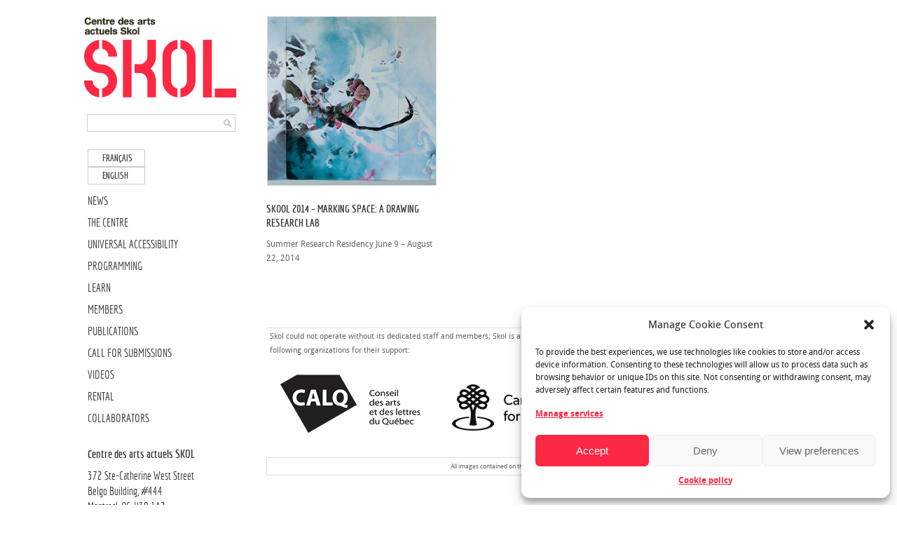

--- FILE ---
content_type: text/html; charset=UTF-8
request_url: https://skol.ca/en/nom/christine-garvey-en/
body_size: 11039
content:
<!DOCTYPE html PUBLIC "-//W3C//DTD XHTML 1.0 Transitional//EN" "http://www.w3.org/TR/xhtml1/DTD/xhtml1-transitional.dtd">

<html xmlns="http://www.w3.org/1999/xhtml" xmlns:v="urn:schemas-microsoft-com:vml">

<head>
    <meta name="viewport" content="width=device-width, initial-scale=1">
<script type="text/plain" data-service="google-analytics" data-category="statistics">
  (function(i,s,o,g,r,a,m){i['GoogleAnalyticsObject']=r;i[r]=i[r]||function(){
  (i[r].q=i[r].q||[]).push(arguments)},i[r].l=1*new Date();a=s.createElement(o),
  m=s.getElementsByTagName(o)[0];a.async=1;a.src=g;m.parentNode.insertBefore(a,m)
  })(window,document,'script','//www.google-analytics.com/analytics.js','ga');

  ga('create', 'UA-46082984-1', 'skol.ca');
  ga('send', 'pageview');

</script>


  <title>Christine Garvey @en Archives - Centre des arts actuels SKOL Centre des arts actuels SKOL</title>          

  <link rel="stylesheet" href="https://skol.ca/wp-content/themes/55kol/style.css" type="text/css" media="screen" title="no title" charset="utf-8"/>

  

<!--[if lt IE 9]>

	<script src="https://css3-mediaqueries-js.googlecode.com/svn/trunk/css3-mediaqueries.js"></script>

<![endif]-->        

 

  <meta name='robots' content='index, follow, max-image-preview:large, max-snippet:-1, max-video-preview:-1' />
	<style>img:is([sizes="auto" i], [sizes^="auto," i]) { contain-intrinsic-size: 3000px 1500px }</style>
	<link rel="alternate" hreflang="fr-fr" href="https://skol.ca/nom/christine-garvey/" />
<link rel="alternate" hreflang="en-us" href="https://skol.ca/en/nom/christine-garvey-en/" />
<link rel="alternate" hreflang="x-default" href="https://skol.ca/nom/christine-garvey/" />

	<!-- This site is optimized with the Yoast SEO plugin v24.4 - https://yoast.com/wordpress/plugins/seo/ -->
	<link rel="canonical" href="https://skol.ca/en/nom/christine-garvey-en/" />
	<meta name="twitter:card" content="summary_large_image" />
	<meta name="twitter:title" content="Christine Garvey @en Archives - Centre des arts actuels SKOL" />
	<script type="application/ld+json" class="yoast-schema-graph">{"@context":"https://schema.org","@graph":[{"@type":"CollectionPage","@id":"https://skol.ca/en/nom/christine-garvey-en/","url":"https://skol.ca/en/nom/christine-garvey-en/","name":"Christine Garvey @en Archives - Centre des arts actuels SKOL","isPartOf":{"@id":"https://skol.ca/#website"},"primaryImageOfPage":{"@id":"https://skol.ca/en/nom/christine-garvey-en/#primaryimage"},"image":{"@id":"https://skol.ca/en/nom/christine-garvey-en/#primaryimage"},"thumbnailUrl":"https://skol.ca/wp-content/uploads/2014/06/ChristineGarvey_02.jpg","breadcrumb":{"@id":"https://skol.ca/en/nom/christine-garvey-en/#breadcrumb"},"inLanguage":"en-US"},{"@type":"ImageObject","inLanguage":"en-US","@id":"https://skol.ca/en/nom/christine-garvey-en/#primaryimage","url":"https://skol.ca/wp-content/uploads/2014/06/ChristineGarvey_02.jpg","contentUrl":"https://skol.ca/wp-content/uploads/2014/06/ChristineGarvey_02.jpg","width":500,"height":261},{"@type":"BreadcrumbList","@id":"https://skol.ca/en/nom/christine-garvey-en/#breadcrumb","itemListElement":[{"@type":"ListItem","position":1,"name":"Home","item":"https://skol.ca/"},{"@type":"ListItem","position":2,"name":"Christine Garvey @en"}]},{"@type":"WebSite","@id":"https://skol.ca/#website","url":"https://skol.ca/","name":"Centre des arts actuels SKOL","description":"SKOL est un centre d’artistes à but non-lucratif qui soutient les pratiques émergentes et l’expérimentation en arts visuels.","potentialAction":[{"@type":"SearchAction","target":{"@type":"EntryPoint","urlTemplate":"https://skol.ca/?s={search_term_string}"},"query-input":{"@type":"PropertyValueSpecification","valueRequired":true,"valueName":"search_term_string"}}],"inLanguage":"en-US"}]}</script>
	<!-- / Yoast SEO plugin. -->


<link rel='dns-prefetch' href='//ajax.googleapis.com' />
<link rel='dns-prefetch' href='//fonts.googleapis.com' />
<link rel='dns-prefetch' href='//www.googletagmanager.com' />
<link rel="alternate" type="application/rss+xml" title="Centre des arts actuels SKOL &raquo; Christine Garvey @en Noms Feed" href="https://skol.ca/en/nom/christine-garvey-en/feed/" />
<script type="text/javascript">
/* <![CDATA[ */
window._wpemojiSettings = {"baseUrl":"https:\/\/s.w.org\/images\/core\/emoji\/15.0.3\/72x72\/","ext":".png","svgUrl":"https:\/\/s.w.org\/images\/core\/emoji\/15.0.3\/svg\/","svgExt":".svg","source":{"concatemoji":"https:\/\/skol.ca\/wp-includes\/js\/wp-emoji-release.min.js?ver=6.7.4"}};
/*! This file is auto-generated */
!function(i,n){var o,s,e;function c(e){try{var t={supportTests:e,timestamp:(new Date).valueOf()};sessionStorage.setItem(o,JSON.stringify(t))}catch(e){}}function p(e,t,n){e.clearRect(0,0,e.canvas.width,e.canvas.height),e.fillText(t,0,0);var t=new Uint32Array(e.getImageData(0,0,e.canvas.width,e.canvas.height).data),r=(e.clearRect(0,0,e.canvas.width,e.canvas.height),e.fillText(n,0,0),new Uint32Array(e.getImageData(0,0,e.canvas.width,e.canvas.height).data));return t.every(function(e,t){return e===r[t]})}function u(e,t,n){switch(t){case"flag":return n(e,"\ud83c\udff3\ufe0f\u200d\u26a7\ufe0f","\ud83c\udff3\ufe0f\u200b\u26a7\ufe0f")?!1:!n(e,"\ud83c\uddfa\ud83c\uddf3","\ud83c\uddfa\u200b\ud83c\uddf3")&&!n(e,"\ud83c\udff4\udb40\udc67\udb40\udc62\udb40\udc65\udb40\udc6e\udb40\udc67\udb40\udc7f","\ud83c\udff4\u200b\udb40\udc67\u200b\udb40\udc62\u200b\udb40\udc65\u200b\udb40\udc6e\u200b\udb40\udc67\u200b\udb40\udc7f");case"emoji":return!n(e,"\ud83d\udc26\u200d\u2b1b","\ud83d\udc26\u200b\u2b1b")}return!1}function f(e,t,n){var r="undefined"!=typeof WorkerGlobalScope&&self instanceof WorkerGlobalScope?new OffscreenCanvas(300,150):i.createElement("canvas"),a=r.getContext("2d",{willReadFrequently:!0}),o=(a.textBaseline="top",a.font="600 32px Arial",{});return e.forEach(function(e){o[e]=t(a,e,n)}),o}function t(e){var t=i.createElement("script");t.src=e,t.defer=!0,i.head.appendChild(t)}"undefined"!=typeof Promise&&(o="wpEmojiSettingsSupports",s=["flag","emoji"],n.supports={everything:!0,everythingExceptFlag:!0},e=new Promise(function(e){i.addEventListener("DOMContentLoaded",e,{once:!0})}),new Promise(function(t){var n=function(){try{var e=JSON.parse(sessionStorage.getItem(o));if("object"==typeof e&&"number"==typeof e.timestamp&&(new Date).valueOf()<e.timestamp+604800&&"object"==typeof e.supportTests)return e.supportTests}catch(e){}return null}();if(!n){if("undefined"!=typeof Worker&&"undefined"!=typeof OffscreenCanvas&&"undefined"!=typeof URL&&URL.createObjectURL&&"undefined"!=typeof Blob)try{var e="postMessage("+f.toString()+"("+[JSON.stringify(s),u.toString(),p.toString()].join(",")+"));",r=new Blob([e],{type:"text/javascript"}),a=new Worker(URL.createObjectURL(r),{name:"wpTestEmojiSupports"});return void(a.onmessage=function(e){c(n=e.data),a.terminate(),t(n)})}catch(e){}c(n=f(s,u,p))}t(n)}).then(function(e){for(var t in e)n.supports[t]=e[t],n.supports.everything=n.supports.everything&&n.supports[t],"flag"!==t&&(n.supports.everythingExceptFlag=n.supports.everythingExceptFlag&&n.supports[t]);n.supports.everythingExceptFlag=n.supports.everythingExceptFlag&&!n.supports.flag,n.DOMReady=!1,n.readyCallback=function(){n.DOMReady=!0}}).then(function(){return e}).then(function(){var e;n.supports.everything||(n.readyCallback(),(e=n.source||{}).concatemoji?t(e.concatemoji):e.wpemoji&&e.twemoji&&(t(e.twemoji),t(e.wpemoji)))}))}((window,document),window._wpemojiSettings);
/* ]]> */
</script>
<style id='wp-emoji-styles-inline-css' type='text/css'>

	img.wp-smiley, img.emoji {
		display: inline !important;
		border: none !important;
		box-shadow: none !important;
		height: 1em !important;
		width: 1em !important;
		margin: 0 0.07em !important;
		vertical-align: -0.1em !important;
		background: none !important;
		padding: 0 !important;
	}
</style>
<link rel='stylesheet' id='wpml-legacy-horizontal-list-0-css' href='https://skol.ca/wp-content/plugins/sitepress-multilingual-cms/templates/language-switchers/legacy-list-horizontal/style.min.css?ver=1' type='text/css' media='all' />
<style id='wpml-legacy-horizontal-list-0-inline-css' type='text/css'>
.wpml-ls-sidebars-sidebar-1{background-color:#eeeeee;}.wpml-ls-sidebars-sidebar-1, .wpml-ls-sidebars-sidebar-1 .wpml-ls-sub-menu, .wpml-ls-sidebars-sidebar-1 a {border-color:#cdcdcd;}.wpml-ls-sidebars-sidebar-1 a, .wpml-ls-sidebars-sidebar-1 .wpml-ls-sub-menu a, .wpml-ls-sidebars-sidebar-1 .wpml-ls-sub-menu a:link, .wpml-ls-sidebars-sidebar-1 li:not(.wpml-ls-current-language) .wpml-ls-link, .wpml-ls-sidebars-sidebar-1 li:not(.wpml-ls-current-language) .wpml-ls-link:link {color:#444444;background-color:#ffffff;}.wpml-ls-sidebars-sidebar-1 .wpml-ls-sub-menu a:hover,.wpml-ls-sidebars-sidebar-1 .wpml-ls-sub-menu a:focus, .wpml-ls-sidebars-sidebar-1 .wpml-ls-sub-menu a:link:hover, .wpml-ls-sidebars-sidebar-1 .wpml-ls-sub-menu a:link:focus {color:#000000;background-color:#eeeeee;}.wpml-ls-sidebars-sidebar-1 .wpml-ls-current-language > a {color:#444444;background-color:#ffffff;}.wpml-ls-sidebars-sidebar-1 .wpml-ls-current-language:hover>a, .wpml-ls-sidebars-sidebar-1 .wpml-ls-current-language>a:focus {color:#000000;background-color:#eeeeee;}
.wpml-ls-statics-shortcode_actions{background-color:#eeeeee;}.wpml-ls-statics-shortcode_actions, .wpml-ls-statics-shortcode_actions .wpml-ls-sub-menu, .wpml-ls-statics-shortcode_actions a {border-color:#cdcdcd;}.wpml-ls-statics-shortcode_actions a, .wpml-ls-statics-shortcode_actions .wpml-ls-sub-menu a, .wpml-ls-statics-shortcode_actions .wpml-ls-sub-menu a:link, .wpml-ls-statics-shortcode_actions li:not(.wpml-ls-current-language) .wpml-ls-link, .wpml-ls-statics-shortcode_actions li:not(.wpml-ls-current-language) .wpml-ls-link:link {color:#444444;background-color:#ffffff;}.wpml-ls-statics-shortcode_actions .wpml-ls-sub-menu a:hover,.wpml-ls-statics-shortcode_actions .wpml-ls-sub-menu a:focus, .wpml-ls-statics-shortcode_actions .wpml-ls-sub-menu a:link:hover, .wpml-ls-statics-shortcode_actions .wpml-ls-sub-menu a:link:focus {color:#000000;background-color:#eeeeee;}.wpml-ls-statics-shortcode_actions .wpml-ls-current-language > a {color:#444444;background-color:#ffffff;}.wpml-ls-statics-shortcode_actions .wpml-ls-current-language:hover>a, .wpml-ls-statics-shortcode_actions .wpml-ls-current-language>a:focus {color:#000000;background-color:#eeeeee;}
</style>
<link rel='stylesheet' id='cmplz-general-css' href='https://skol.ca/wp-content/plugins/complianz-gdpr/assets/css/cookieblocker.min.css?ver=1739386638' type='text/css' media='all' />
<link rel='stylesheet' id='mm-compiled-options-mobmenu-css' href='https://skol.ca/wp-content/uploads/dynamic-mobmenu.css?ver=2.8.7-798' type='text/css' media='all' />
<link data-service="google-fonts" data-category="marketing" rel='stylesheet' id='mm-google-webfont-dosis-css' data-href='//fonts.googleapis.com/css?family=Dosis%3Ainherit%2C400&#038;subset=latin%2Clatin-ext&#038;ver=6.7.4' type='text/css' media='all' />
<link rel='stylesheet' id='cssmobmenu-icons-css' href='https://skol.ca/wp-content/plugins/mobile-menu/includes/css/mobmenu-icons.css?ver=6.7.4' type='text/css' media='all' />
<link rel='stylesheet' id='cssmobmenu-css' href='https://skol.ca/wp-content/plugins/mobile-menu/includes/css/mobmenu.css?ver=2.8.7' type='text/css' media='all' />
<link rel='stylesheet' id='promoslider_main-css' href='https://skol.ca/wp-content/plugins/promotion-slider/css/slider.css?ver=6.7.4' type='text/css' media='all' />
<script type="text/javascript" id="wpml-browser-redirect-js-extra">
/* <![CDATA[ */
var wpml_browser_redirect_params = {"pageLanguage":"en","languageUrls":{"fr_fr":"https:\/\/skol.ca\/nom\/christine-garvey\/","fr":"https:\/\/skol.ca\/nom\/christine-garvey\/","en_us":"https:\/\/skol.ca\/en\/nom\/christine-garvey-en\/","en":"https:\/\/skol.ca\/en\/nom\/christine-garvey-en\/","us":"https:\/\/skol.ca\/en\/nom\/christine-garvey-en\/"},"cookie":{"name":"_icl_visitor_lang_js","domain":"skol.ca","path":"\/","expiration":24}};
/* ]]> */
</script>
<script type="text/javascript" src="https://skol.ca/wp-content/plugins/sitepress-multilingual-cms/dist/js/browser-redirect/app.js?ver=486900" id="wpml-browser-redirect-js"></script>
<script type="text/javascript" src="https://ajax.googleapis.com/ajax/libs/jquery/1.11.1/jquery.min.js" id="jquery-js"></script>
<script type="text/javascript" src="https://skol.ca/wp-content/plugins/mobile-menu/includes/js/mobmenu.js?ver=2.8.7" id="mobmenujs-js"></script>
<script type="text/javascript" id="promoslider_main-js-extra">
/* <![CDATA[ */
var promoslider_options = {"version":"3.3.4"};
/* ]]> */
</script>
<script type="text/javascript" src="https://skol.ca/wp-content/plugins/promotion-slider/js/promoslider.js?ver=6.7.4" id="promoslider_main-js"></script>
<link rel="https://api.w.org/" href="https://skol.ca/en/wp-json/" /><meta name="generator" content="WordPress 6.7.4" />
<meta name="generator" content="WPML ver:4.8.6 stt:1,4;" />

		<!-- GA Google Analytics @ https://m0n.co/ga -->
		<script type="text/plain" data-service="google-analytics" data-category="statistics" async data-cmplz-src="https://www.googletagmanager.com/gtag/js?id=G-1RVVWDX5HQ"></script>
		<script>
			window.dataLayer = window.dataLayer || [];
			function gtag(){dataLayer.push(arguments);}
			gtag('js', new Date());
			gtag('config', 'G-1RVVWDX5HQ');
		</script>

	<meta name="generator" content="Site Kit by Google 1.150.0" /><style type="text/css" media="screen">/* The Recent Posts Container. */
div.srp-widget-container {
	display : table;
	clear   : both;
}

/* The Widget Title. */
div.srp-widget-container h3.widget-title{
	display       : table-caption;
	margin-bottom : 10px;
}

/* Single post entry box. */
div.srp-widget-singlepost {
	padding       : 0px 0px 10px 0px;
	margin        : 0px 0px 10px 0px;
	border-bottom : 1px solid #CCCCCC;
}

/* The thumbnail box. */
div.srp-thumbnail-box {
	display        : table-cell;
	vertical-align : top;
	padding-right  : 10px;
}

/* The content stuff box. */
div.srp-content-box {
	display        : table-cell;
	vertical-align : top;
}

/* The excerpt. */
p.srp-widget-excerpt {
	margin: 0px;
}

/* Single post title. */
h4.srp-widget-title {}

/* Single post title link. */
a.srp-widget-title-link {}

/* Thumbnail link. */
a.srp-widget-thmblink {}

/* Thumbnail image. */
img.srp-widget-thmb {}

/* The post date box. */
span.srp-widget-date {}

/* Stringbreak link. */
a.srp-widget-stringbreak-link {}

/* Stringbreak link image. */
a.srp-widget-stringbreak-link-image {}

/* Stringbreak. */
span.srp-widget-stringbreak {}
</style><!--[if IE 7]><link rel='stylesheet' id='css-ie-fix' href='https://skol.ca/wp-content/plugins/mat3rial-special-recent-posts/css/css-ie-fix.css' type='text/css' media='all' /> <![endif]-->
<!-- Open Graph Meta Data by WP-Open-Graph plugin-->
<meta property="og:site_name" content="Centre des arts actuels SKOL" />
<meta property="og:locale" content="en_us" />
<meta property="og:type" content="article" />
<meta property="og:image:width" content="500" />
<meta property="og:image:height" content="261" />
<meta property="og:image" content="https://skol.ca/wp-content/uploads/2014/06/ChristineGarvey_02.jpg" />
<meta property="og:title" content="Christine Garvey @en" />
<meta property="og:url" content="https://skol.ca/en/nom/christine-garvey-en/" />
<!-- /Open Graph Meta Data -->
<!-- <meta name="NextGEN" version="3.3.17" /> -->
			<style>.cmplz-hidden {
					display: none !important;
				}</style><link rel="icon" href="https://skol.ca/wp-content/uploads/2024/09/cropped-skol_square_110px-32x32.png" sizes="32x32" />
<link rel="icon" href="https://skol.ca/wp-content/uploads/2024/09/cropped-skol_square_110px-192x192.png" sizes="192x192" />
<link rel="apple-touch-icon" href="https://skol.ca/wp-content/uploads/2024/09/cropped-skol_square_110px-180x180.png" />
<meta name="msapplication-TileImage" content="https://skol.ca/wp-content/uploads/2024/09/cropped-skol_square_110px-270x270.png" />

   <!-- <script src="https://ajax.googleapis.com/ajax/libs/jquery/1.6.3/jquery.min.js" type="text/javascript" charset="utf-8"></script> -->
   
   <script
  src="https://code.jquery.com/jquery-3.4.1.min.js"
  integrity="sha256-CSXorXvZcTkaix6Yvo6HppcZGetbYMGWSFlBw8HfCJo="
  crossorigin="anonymous"></script>
   
  <script >
 
/*jQuery(document).ready( function() {
	jQuery('#menu-main-menu li ul').slideUp(400);
	jQuery('#menu-main-menu li').hover( function() {
	if (jQuery(this).find('ul').is(":hidden")) {
		jQuery(this).find('ul').slideDown(400);
       }
	}, function() {
		jQuery(this).find('ul').slideUp(400);

	});

});*/

jQuery(document).ready( function() {
	jQuery('#menu-menu-primaire li ul').slideUp(400);
	jQuery('#menu-menu-primaire li').hover( function() {
	if (jQuery(this).find('ul').is(":hidden")) {
		jQuery(this).find('ul').slideDown(400);
       }
	}, function() {
		jQuery(this).find('ul').slideUp(400);

	});

});
jQuery(document).ready( function() {
	jQuery('#menu-skol-ca-menu-primaire-em li ul, #menu-menu-primaire-english li ul, #menu-skol-ca-menu-principal-fr li ul').slideUp(400);
	jQuery('#menu-skol-ca-menu-primaire-em li, #menu-menu-primaire-english li, #menu-skol-ca-menu-principal-fr li, #menu-skol-ca-menu-primaire-en li').hover( function() {
	if (jQuery(this).find('ul').is(":hidden")) {
		jQuery(this).find('ul').slideDown(400);
       }
	}, function() {
		jQuery(this).find('ul').slideUp(400);

	});

});


</script>  

  <script type="text/javascript">

    var intervalID;

    

    function slideSwitch() {

        var $active = $('#slideshow a.active');

    

        if ( $active.length == 0 ) $active = $('#slideshow a:last');

    

        var $next =  $active.next().length ? $active.next()

            : $('#slideshow a:first');

    

        $active.addClass('last-active');

    

        $next.css({opacity: 0.0})

            .addClass('active')

            .animate({opacity: 1.0}, 1000, function() {

                $active.removeClass('active last-active');

            });

        clearInterval(intervalID);

        intervalID = setInterval( "slideSwitch()", 5000 );



    }

    

    function slideSwitch_prev() {

        var $active = $('#slideshow a.active');

    

        if ( $active.length == 0 ) $active = $('#slideshow a:first');

    

        var $next =  $active.prev().length ? $active.prev() : $('#slideshow a:last');

    

        $active.addClass('last-active');

    

        $next.css({opacity: 0.0})

            .addClass('active')

            .animate({opacity: 1.0}, 1000, function() {

                $active.removeClass('active last-active');

            });

        clearInterval(intervalID);

        intervalID = setInterval( "slideSwitch()", 5000 );



    }    

    

    $(function() {

        intervalID = setInterval( "slideSwitch()", 5000 );

    });    
   
 
  </script>   
       

</head>

<body data-rsssl=1 data-cmplz=2  class="archive tax-nom term-christine-garvey-en term-915 mob-menu-slideout-over">



<div id="main_container">





    <div id="mobile_logo">


        <div class="logo_cont">



            <div align="left">

                
                


                    <a href="https://skol.ca/en/"><img src="https://skol.ca/skol3.png" class="logo" /></a>



                


            </div>



        </div><!--//logo_cont-->
    </div>




    

    <div id="left_content">

    

        <div class="posts_container">



            
            
            


                
                <div class="home_post_box">                

                


                    <a href="https://skol.ca/en/programming/skool2014/" class="medium_img"><img width="240" height="240" src="https://skol.ca/wp-content/uploads/2014/06/ChristineGarvey_02-240x240.jpg" class="attachment-home-post-medium size-home-post-medium wp-post-image" alt="post image" decoding="async" fetchpriority="high" /></a>

                    <h3><a href="https://skol.ca/en/programming/skool2014/">SKOOL 2014 &#8211; Marking Space: A Drawing Research Lab</a></h3>
<p></p>
      <p><!-- <a href="https://skol.ca/en/programming/skool2014/"> -->Summer Research Residency
June 9 – August 22, 2014&nbsp;<!-- </a> --></p>
                    <p></p>

                </div><!--//home_post_box-->

                

                
            

            
                

            

            <div class="home_divider"></div>
            <div class="clear"></div>

            

        </div><!--//posts_container-->

        

        <div class="load_more_cont">

            
        </div><!--//load_more_cont-->

        

            
        <div id="footer">
        <div class="footer_content1">Skol could not operate without its dedicated staff and members; Skol is a member of <a href="http://www.rcaaq.org/" target="_blank">RCAAQ</a>, <a href="http://raiq.ca/" target="_blank">RAIQ</a>, <a href=" http://vivamontreal.org/" target="_blank">VIVA! Art Action</a>, and <a href="http://e-artexte.ca/view/artorgs/artorg=5F375.html" target="_blank">e-Artexte</a>. Skol thanks the following organizations for their support:</div>
<div id="footer_logos"></div>
            <div class="footer_content">All images contained on this site are protected by copyright laws.</div>

        </div><!--//footer-->



        

<script type="text/javascript">

// Ajax-fetching "Load more posts"

$('.load_more_cont a').on('click', function(e) {

	e.preventDefault();

	//$(this).addClass('loading').text('Loading...');

        $('.load_more_text a').html('Loading...');

	$.ajax({

		type: "GET",

		url: $(this).attr('href') + '#main_container',

		dataType: "html",

		success: function(out) {

			result = $(out).find('.posts_container .home_post_box');

			nextlink = $(out).find('.load_more_cont a').attr('href');

                        //alert(nextlink);

			//$('#boxes').append(result).masonry('appended', result);

                    $('.posts_container').append(result);

			//$('.fetch a').removeClass('loading').text('Load more posts');

                        $('.load_more_text a').html('Load more posts...');

                        

                        

			if (nextlink != undefined) {

				$('.load_more_cont a').attr('href', nextlink);

			} else {

				$('.load_more_cont').remove();

                                $('.posts_container').append('<div class="clear"></div>');

                              //  $('.load_more_cont').css('visibilty','hidden');

			}



                    if (nextlink != undefined) {

                        $.get(nextlink, function(data) {

                          //alert(nextlink);

                          if($(data + ":contains('home_post_box')") != '') {

                            //alert('not found');

                              //                      $('.load_more_cont').remove();

                                                    $('.posts_container').append('<div class="clear"></div>');        

                          }

                        });                        

                    }

                        

		}

	});

});

</script>                        

        

    </div><!--left_content-->



<div id="sidebar" class="">



        


    



      
        



        <div class="logo_cont">



            <div align="center">



                


                  <a href="https://skol.ca/en/"><img src="https://skol.ca/skol3.png" class="logo" /></a>



                                                        



            </div>



        </div><!--//logo_cont-->



     <div class="side_search_cont">



            <form role="search" method="get" id="searchform" action="https://skol.ca/en/">



            <div align="center"><input type="text" name="s" id="s" /></div>



            <INPUT TYPE="image" src="https://skol.ca/wp-content/themes/55kol/images/search-icon.png" class="search_icon" BORDER="0" ALT="...">



            </form>



        </div>   



       <!--  <div id="menu_container"> -->



        <!--



            <ul class="page_list">



              <li><a href="#">Home</a></li>



              <li><a href="#">About</a></li>



              <li><a href="#">Blog</a></li>



            </ul>-->



            


        <!--



            <ul class="cat_list">



              <li><a href="#">Landscape</a></li>



              <li><a href="#">Architecture</a></li>



              <li><a href="#">Portrait</a></li>



            </ul>-->



            


        <!-- </div> --><!--//menu_container-->



        






        

                



        <div class="side_widgets">



        



            <div class="side_box">
<div class="lang_sel_list_horizontal wpml-ls-sidebars-sidebar-1 wpml-ls wpml-ls-legacy-list-horizontal" id="lang_sel_list">
	<ul role="menu"><li class="icl-fr wpml-ls-slot-sidebar-1 wpml-ls-item wpml-ls-item-fr wpml-ls-first-item wpml-ls-item-legacy-list-horizontal" role="none">
				<a href="https://skol.ca/nom/christine-garvey/" class="wpml-ls-link" role="menuitem"  aria-label="Switch to Français" title="Switch to Français" >
                    <span class="wpml-ls-native icl_lang_sel_native" lang="fr">Français</span></a>
			</li><li class="icl-en wpml-ls-slot-sidebar-1 wpml-ls-item wpml-ls-item-en wpml-ls-current-language wpml-ls-last-item wpml-ls-item-legacy-list-horizontal" role="none">
				<a href="https://skol.ca/en/nom/christine-garvey-en/" class="wpml-ls-link" role="menuitem" >
                    <span class="wpml-ls-native icl_lang_sel_native" role="menuitem">English</span></a>
			</li></ul>
</div>
</div><div class="side_box"><div class="menu-skol-ca-menu-primaire-en-container"><ul id="menu-skol-ca-menu-primaire-en" class="menu"><li id="menu-item-11142" class="menu-item menu-item-type-taxonomy menu-item-object-category menu-item-11142"><a href="https://skol.ca/en/news/">NEWS</a></li>
<li id="menu-item-11143" class="menu-item menu-item-type-taxonomy menu-item-object-category menu-item-11143"><a href="https://skol.ca/en/the-centre/">THE CENTRE</a></li>
<li id="menu-item-21469" class="menu-item menu-item-type-post_type menu-item-object-page menu-item-21469"><a href="https://skol.ca/en/universal-accessibility/">UNIVERSAL ACCESSIBILITY</a></li>
<li id="menu-item-24282" class="menu-item menu-item-type-taxonomy menu-item-object-category menu-item-has-children menu-item-24282"><a href="https://skol.ca/en/current/">PROGRAMMING</a>
<ul class="sub-menu">
	<li id="menu-item-11145" class="menu-item menu-item-type-taxonomy menu-item-object-category menu-item-11145"><a href="https://skol.ca/en/current/">PROGRAMMING</a></li>
	<li id="menu-item-11146" class="menu-item menu-item-type-taxonomy menu-item-object-category menu-item-11146"><a href="https://skol.ca/en/upcoming/">UPCOMING</a></li>
	<li id="menu-item-11147" class="menu-item menu-item-type-taxonomy menu-item-object-category menu-item-11147"><a href="https://skol.ca/en/past/">PAST</a></li>
</ul>
</li>
<li id="menu-item-11148" class="menu-item menu-item-type-post_type menu-item-object-page menu-item-has-children menu-item-11148"><a href="https://skol.ca/en/learn-page/">LEARN</a>
<ul class="sub-menu">
	<li id="menu-item-21468" class="menu-item menu-item-type-post_type menu-item-object-page menu-item-21468"><a href="https://skol.ca/en/mediation/">CULTURAL MEDIATION</a></li>
	<li id="menu-item-11150" class="menu-item menu-item-type-post_type menu-item-object-page menu-item-11150"><a href="https://skol.ca/en/workshops-about/">WORKSHOPS</a></li>
	<li id="menu-item-11151" class="menu-item menu-item-type-taxonomy menu-item-object-category menu-item-11151"><a href="https://skol.ca/en/skool/">SKOOL</a></li>
	<li id="menu-item-24283" class="menu-item menu-item-type-taxonomy menu-item-object-category menu-item-24283"><a href="https://skol.ca/en/learning/projects/">Projects</a></li>
	<li id="menu-item-16906" class="menu-item menu-item-type-taxonomy menu-item-object-category menu-item-16906"><a href="https://skol.ca/en/learning/projects/">PROJECTS</a></li>
</ul>
</li>
<li id="menu-item-11870" class="menu-item menu-item-type-taxonomy menu-item-object-category menu-item-has-children menu-item-11870"><a href="https://skol.ca/en/become-a-member/">MEMBERS</a>
<ul class="sub-menu">
	<li id="menu-item-11830" class="menu-item menu-item-type-taxonomy menu-item-object-category menu-item-11830"><a href="https://skol.ca/en/become-a-member/">BECOME A MEMBER</a></li>
	<li id="menu-item-11533" class="menu-item menu-item-type-taxonomy menu-item-object-category menu-item-11533"><a href="https://skol.ca/en/membersspace/">PASSAGE DES MEMBRES GALLERY</a></li>
</ul>
</li>
<li id="menu-item-11156" class="menu-item menu-item-type-taxonomy menu-item-object-category menu-item-11156"><a href="https://skol.ca/en/publications/">PUBLICATIONS</a></li>
<li id="menu-item-17860" class="menu-item menu-item-type-taxonomy menu-item-object-category menu-item-17860"><a href="https://skol.ca/en/calls/">CALL FOR SUBMISSIONS</a></li>
<li id="menu-item-11158" class="menu-item menu-item-type-post_type menu-item-object-page menu-item-11158"><a href="https://skol.ca/en/videos_skol/">VIDEOS</a></li>
<li id="menu-item-11159" class="menu-item menu-item-type-post_type menu-item-object-page menu-item-11159"><a href="https://skol.ca/en/rental/">RENTAL</a></li>
<li id="menu-item-11160" class="menu-item menu-item-type-post_type menu-item-object-page menu-item-11160"><a href="https://skol.ca/en/collaborators/">COLLABORATORS</a></li>
</ul></div></div><div class="side_box"><div class="menu-hours-container"><ul id="menu-hours" class="menu"><li id="menu-item-634" class="menu-item menu-item-type-custom menu-item-object-custom menu-item-634"><a href="https://skol.ca"><h2>Centre des arts actuels SKOL</h2>372 Ste-Catherine West Street</br> Belgo Building, #444</br>Montreal, QC, H3B 1A2</br>514-398-9322</br><a href="mailto:skol@skol.ca">skol@skol.ca</a><h2>Opening hours</h2>Reopening January 29, 2026</br>Wednesday-Saturday 12pm &#8211; 5:30pm</a></li>
</ul></div></div><div class="side_box"><div class="menu-subscribe-container"><ul id="menu-subscribe" class="menu"><li id="menu-item-532" class="subscribe menu-item menu-item-type-custom menu-item-object-custom menu-item-532"><a target="_blank" href="http://skol.us1.list-manage.com/subscribe?u=e6c3628159e98a02f23d76b00&#038;id=b0af9f602a">Subscribe to our mailing list</a></li>
</ul></div></div><div class="widget_text side_box"><div class="textwidget custom-html-widget"><table border="0" cellspacing="0" cellpadding="0" bgcolor="#FFFFFF" align="left">
  <tr>
    <td style="padding-right: 8px;">
      <a href="https://www.facebook.com/CentreSkol" target="_blank">
        <img src="https://skol.ca/wp-content/uploads/2025/02/Facebook-bleu-1.png" width="20" height="20" />
      </a>
    </td>
    <td>
      <a href="http://instagram.com/centreskol" target="_blank">
        <img src="https://skol.ca/wp-content/uploads/2025/02/Instagram-nv.png" width="20" height="20" />
      </a>
    </td>
  </tr>
</table></div></div>     



    <ul class="side_social_list">



          


          


          


          
<!-- <li><a href="http://skol.us1.list-manage.com/subscribe?u=e6c3628159e98a02f23d76b00&id=b0af9f602a">'mailing list'</a></li> -->

                          

<!-- <li><br/><br/>
<form action="https://www.paypal.com/cgi-bin/webscr" method="post" target="_top">
<input type="hidden" name="cmd" value="_s-xclick">
<input type="hidden" name="hosted_button_id" value="XRUMDMZ5D8U5L">
<input type="submit" value="Donnez / Donate" name="submit" class="donate" alt="PayPal">
<img alt="" border="0" src="https://www.paypalobjects.com/en_US/i/scr/pixel.gif" width="1" height="1">
</form>
</li> -->
    <br/><br/>

<a href="https://www.zeffy.com/fr-CA/donation-form/donner-pour-le-centre-des-arts-actuels-skol" target="_blank"><img src="https://www.skol.ca/images/bouton_paypal.png" width="151" height="37" alt="" title="" /></a>
 




        </ul><!--//side_social_list-->


          



        </div><!--//side_widgets-->



     <!--
   <div class="side_search_cont">



            <form role="search" method="get" id="searchform" action="https://skol.ca/en/">



            <div align="center"><input type="text" name="s" id="s" /></div>



            <INPUT TYPE="image" src="https://skol.ca/wp-content/themes/55kol/images/search-icon.png" class="search_icon" BORDER="0" ALT="...">



            </form>



        </div>
--><!--//side_search_cont-->
        



    </div><!--//sidebar-->


</div><!--//main_container-->



<!-- ngg_resource_manager_marker --><script type="text/javascript" id="cmplz-cookiebanner-js-extra">
/* <![CDATA[ */
var complianz = {"prefix":"cmplz_","user_banner_id":"1","set_cookies":[],"block_ajax_content":"","banner_version":"20","version":"7.3.0","store_consent":"","do_not_track_enabled":"","consenttype":"optin","region":"ca","geoip":"","dismiss_timeout":"","disable_cookiebanner":"","soft_cookiewall":"","dismiss_on_scroll":"","cookie_expiry":"365","url":"https:\/\/skol.ca\/en\/wp-json\/complianz\/v1\/","locale":"lang=en&locale=en_US","set_cookies_on_root":"","cookie_domain":"","current_policy_id":"15","cookie_path":"\/en\/","categories":{"statistics":"statistics","marketing":"marketing"},"tcf_active":"","placeholdertext":"<div class=\"cmplz-blocked-content-notice-body\">Click 'I agree' to enable {service}\u00a0<div class=\"cmplz-links\"><a href=\"#\" class=\"cmplz-link cookie-statement\">{title}<\/a><\/div><\/div><button class=\"cmplz-accept-service\">I agree<\/button>","css_file":"https:\/\/skol.ca\/wp-content\/uploads\/complianz\/css\/banner-{banner_id}-{type}.css?v=20","page_links":{"ca":{"cookie-statement":{"title":"Cookie policy","url":"https:\/\/skol.ca\/en\/cookie-policy\/"}}},"tm_categories":"","forceEnableStats":"","preview":"","clean_cookies":"1","aria_label":"Click button to enable {service}"};
/* ]]> */
</script>
<script defer type="text/javascript" src="https://skol.ca/wp-content/plugins/complianz-gdpr/cookiebanner/js/complianz.min.js?ver=1739386646" id="cmplz-cookiebanner-js"></script>

<!-- Consent Management powered by Complianz | GDPR/CCPA Cookie Consent https://wordpress.org/plugins/complianz-gdpr -->
<div id="cmplz-cookiebanner-container"><div class="cmplz-cookiebanner cmplz-hidden banner-1 bottom-right-view-preferences optin cmplz-bottom-right cmplz-categories-type-view-preferences" aria-modal="true" data-nosnippet="true" role="dialog" aria-live="polite" aria-labelledby="cmplz-header-1-optin" aria-describedby="cmplz-message-1-optin">
	<div class="cmplz-header">
		<div class="cmplz-logo"></div>
		<div class="cmplz-title" id="cmplz-header-1-optin">Manage Cookie Consent</div>
		<div class="cmplz-close" tabindex="0" role="button" aria-label="Close dialog">
			<svg aria-hidden="true" focusable="false" data-prefix="fas" data-icon="times" class="svg-inline--fa fa-times fa-w-11" role="img" xmlns="http://www.w3.org/2000/svg" viewBox="0 0 352 512"><path fill="currentColor" d="M242.72 256l100.07-100.07c12.28-12.28 12.28-32.19 0-44.48l-22.24-22.24c-12.28-12.28-32.19-12.28-44.48 0L176 189.28 75.93 89.21c-12.28-12.28-32.19-12.28-44.48 0L9.21 111.45c-12.28 12.28-12.28 32.19 0 44.48L109.28 256 9.21 356.07c-12.28 12.28-12.28 32.19 0 44.48l22.24 22.24c12.28 12.28 32.2 12.28 44.48 0L176 322.72l100.07 100.07c12.28 12.28 32.2 12.28 44.48 0l22.24-22.24c12.28-12.28 12.28-32.19 0-44.48L242.72 256z"></path></svg>
		</div>
	</div>

	<div class="cmplz-divider cmplz-divider-header"></div>
	<div class="cmplz-body">
		<div class="cmplz-message" id="cmplz-message-1-optin">To provide the best experiences, we use technologies like cookies to store and/or access device information. Consenting to these technologies will allow us to process data such as browsing behavior or unique IDs on this site. Not consenting or withdrawing consent, may adversely affect certain features and functions.</div>
		<!-- categories start -->
		<div class="cmplz-categories">
			<details class="cmplz-category cmplz-functional" >
				<summary>
						<span class="cmplz-category-header">
							<span class="cmplz-category-title">Functional</span>
							<span class='cmplz-always-active'>
								<span class="cmplz-banner-checkbox">
									<input type="checkbox"
										   id="cmplz-functional-optin"
										   data-category="cmplz_functional"
										   class="cmplz-consent-checkbox cmplz-functional"
										   size="40"
										   value="1"/>
									<label class="cmplz-label" for="cmplz-functional-optin" tabindex="0"><span class="screen-reader-text">Functional</span></label>
								</span>
								Always active							</span>
							<span class="cmplz-icon cmplz-open">
								<svg xmlns="http://www.w3.org/2000/svg" viewBox="0 0 448 512"  height="18" ><path d="M224 416c-8.188 0-16.38-3.125-22.62-9.375l-192-192c-12.5-12.5-12.5-32.75 0-45.25s32.75-12.5 45.25 0L224 338.8l169.4-169.4c12.5-12.5 32.75-12.5 45.25 0s12.5 32.75 0 45.25l-192 192C240.4 412.9 232.2 416 224 416z"/></svg>
							</span>
						</span>
				</summary>
				<div class="cmplz-description">
					<span class="cmplz-description-functional">The technical storage or access is strictly necessary for the legitimate purpose of enabling the use of a specific service explicitly requested by the subscriber or user, or for the sole purpose of carrying out the transmission of a communication over an electronic communications network.</span>
				</div>
			</details>

			<details class="cmplz-category cmplz-preferences" >
				<summary>
						<span class="cmplz-category-header">
							<span class="cmplz-category-title">Preferences</span>
							<span class="cmplz-banner-checkbox">
								<input type="checkbox"
									   id="cmplz-preferences-optin"
									   data-category="cmplz_preferences"
									   class="cmplz-consent-checkbox cmplz-preferences"
									   size="40"
									   value="1"/>
								<label class="cmplz-label" for="cmplz-preferences-optin" tabindex="0"><span class="screen-reader-text">Preferences</span></label>
							</span>
							<span class="cmplz-icon cmplz-open">
								<svg xmlns="http://www.w3.org/2000/svg" viewBox="0 0 448 512"  height="18" ><path d="M224 416c-8.188 0-16.38-3.125-22.62-9.375l-192-192c-12.5-12.5-12.5-32.75 0-45.25s32.75-12.5 45.25 0L224 338.8l169.4-169.4c12.5-12.5 32.75-12.5 45.25 0s12.5 32.75 0 45.25l-192 192C240.4 412.9 232.2 416 224 416z"/></svg>
							</span>
						</span>
				</summary>
				<div class="cmplz-description">
					<span class="cmplz-description-preferences">The technical storage or access is necessary for the legitimate purpose of storing preferences that are not requested by the subscriber or user.</span>
				</div>
			</details>

			<details class="cmplz-category cmplz-statistics" >
				<summary>
						<span class="cmplz-category-header">
							<span class="cmplz-category-title">Statistics</span>
							<span class="cmplz-banner-checkbox">
								<input type="checkbox"
									   id="cmplz-statistics-optin"
									   data-category="cmplz_statistics"
									   class="cmplz-consent-checkbox cmplz-statistics"
									   size="40"
									   value="1"/>
								<label class="cmplz-label" for="cmplz-statistics-optin" tabindex="0"><span class="screen-reader-text">Statistics</span></label>
							</span>
							<span class="cmplz-icon cmplz-open">
								<svg xmlns="http://www.w3.org/2000/svg" viewBox="0 0 448 512"  height="18" ><path d="M224 416c-8.188 0-16.38-3.125-22.62-9.375l-192-192c-12.5-12.5-12.5-32.75 0-45.25s32.75-12.5 45.25 0L224 338.8l169.4-169.4c12.5-12.5 32.75-12.5 45.25 0s12.5 32.75 0 45.25l-192 192C240.4 412.9 232.2 416 224 416z"/></svg>
							</span>
						</span>
				</summary>
				<div class="cmplz-description">
					<span class="cmplz-description-statistics">The technical storage or access that is used exclusively for anonymous statistical purposes. Without a subpoena, voluntary compliance on the part of your Internet Service Provider, or additional records from a third party, information stored or retrieved for this purpose alone cannot usually be used to identify you.</span>
					<span class="cmplz-description-statistics-anonymous">The technical storage or access that is used exclusively for anonymous statistical purposes. Without a subpoena, voluntary compliance on the part of your Internet Service Provider, or additional records from a third party, information stored or retrieved for this purpose alone cannot usually be used to identify you.</span>
				</div>
			</details>
			<details class="cmplz-category cmplz-marketing" >
				<summary>
						<span class="cmplz-category-header">
							<span class="cmplz-category-title">Marketing</span>
							<span class="cmplz-banner-checkbox">
								<input type="checkbox"
									   id="cmplz-marketing-optin"
									   data-category="cmplz_marketing"
									   class="cmplz-consent-checkbox cmplz-marketing"
									   size="40"
									   value="1"/>
								<label class="cmplz-label" for="cmplz-marketing-optin" tabindex="0"><span class="screen-reader-text">Marketing</span></label>
							</span>
							<span class="cmplz-icon cmplz-open">
								<svg xmlns="http://www.w3.org/2000/svg" viewBox="0 0 448 512"  height="18" ><path d="M224 416c-8.188 0-16.38-3.125-22.62-9.375l-192-192c-12.5-12.5-12.5-32.75 0-45.25s32.75-12.5 45.25 0L224 338.8l169.4-169.4c12.5-12.5 32.75-12.5 45.25 0s12.5 32.75 0 45.25l-192 192C240.4 412.9 232.2 416 224 416z"/></svg>
							</span>
						</span>
				</summary>
				<div class="cmplz-description">
					<span class="cmplz-description-marketing">The technical storage or access is required to create user profiles to send advertising, or to track the user on a website or across several websites for similar marketing purposes.</span>
				</div>
			</details>
		</div><!-- categories end -->
			</div>

	<div class="cmplz-links cmplz-information">
		<a class="cmplz-link cmplz-manage-options cookie-statement" href="#" data-relative_url="#cmplz-manage-consent-container">Manage options</a>
		<a class="cmplz-link cmplz-manage-third-parties cookie-statement" href="#" data-relative_url="#cmplz-cookies-overview">Manage services</a>
		<a class="cmplz-link cmplz-manage-vendors tcf cookie-statement" href="#" data-relative_url="#cmplz-tcf-wrapper">Manage {vendor_count} vendors</a>
		<a class="cmplz-link cmplz-external cmplz-read-more-purposes tcf" target="_blank" rel="noopener noreferrer nofollow" href="https://cookiedatabase.org/tcf/purposes/">Read more about these purposes</a>
			</div>

	<div class="cmplz-divider cmplz-footer"></div>

	<div class="cmplz-buttons">
		<button class="cmplz-btn cmplz-accept">Accept</button>
		<button class="cmplz-btn cmplz-deny">Deny</button>
		<button class="cmplz-btn cmplz-view-preferences">View preferences</button>
		<button class="cmplz-btn cmplz-save-preferences">Save preferences</button>
		<a class="cmplz-btn cmplz-manage-options tcf cookie-statement" href="#" data-relative_url="#cmplz-manage-consent-container">View preferences</a>
			</div>

	<div class="cmplz-links cmplz-documents">
		<a class="cmplz-link cookie-statement" href="#" data-relative_url="">{title}</a>
		<a class="cmplz-link privacy-statement" href="#" data-relative_url="">{title}</a>
		<a class="cmplz-link impressum" href="#" data-relative_url="">{title}</a>
			</div>

</div>
</div>
					<div id="cmplz-manage-consent" data-nosnippet="true"><button class="cmplz-btn cmplz-hidden cmplz-manage-consent manage-consent-1">Manage Cookie Consent</button>

</div><div class="mobmenu-overlay"></div><div class="mob-menu-header-holder mobmenu"  data-menu-display="mob-menu-slideout-over" data-open-icon="down-open" data-close-icon="up-open"><div class="mobmenur-container"><a href="#" class="mobmenu-right-bt mobmenu-trigger-action" data-panel-target="mobmenu-right-panel" aria-label="Right Menu Button"><i class="mob-icon-menu mob-menu-icon"></i><i class="mob-icon-cancel-1 mob-cancel-button"></i></a></div></div>				<div class="mobmenu-right-alignment mobmenu-panel mobmenu-right-panel  ">
				<a href="#" class="mobmenu-right-bt" aria-label="Right Menu Button"><i class="mob-icon-cancel-1 mob-cancel-button"></i></a>
					<div class="mobmenu-content">
			<div class="menu-skol-ca-menu-primaire-en-container"><ul id="mobmenuright" class="wp-mobile-menu" role="menubar" aria-label="Main navigation for mobile devices"><li role="none"  class="menu-item menu-item-type-taxonomy menu-item-object-category menu-item-11142"><a href="https://skol.ca/en/news/" role="menuitem" class="">NEWS</a></li><li role="none"  class="menu-item menu-item-type-taxonomy menu-item-object-category menu-item-11143"><a href="https://skol.ca/en/the-centre/" role="menuitem" class="">THE CENTRE</a></li><li role="none"  class="menu-item menu-item-type-post_type menu-item-object-page menu-item-21469"><a href="https://skol.ca/en/universal-accessibility/" role="menuitem" class="">UNIVERSAL ACCESSIBILITY</a></li><li role="none"  class="menu-item menu-item-type-taxonomy menu-item-object-category menu-item-has-children menu-item-24282"><a href="https://skol.ca/en/current/" role="menuitem" class="">PROGRAMMING</a>
<ul  role='menu' class="sub-menu ">
	<li role="none"  class="menu-item menu-item-type-taxonomy menu-item-object-category menu-item-11145"><a href="https://skol.ca/en/current/" role="menuitem" class="">PROGRAMMING</a></li>	<li role="none"  class="menu-item menu-item-type-taxonomy menu-item-object-category menu-item-11146"><a href="https://skol.ca/en/upcoming/" role="menuitem" class="">UPCOMING</a></li>	<li role="none"  class="menu-item menu-item-type-taxonomy menu-item-object-category menu-item-11147"><a href="https://skol.ca/en/past/" role="menuitem" class="">PAST</a></li></ul>
</li><li role="none"  class="menu-item menu-item-type-post_type menu-item-object-page menu-item-has-children menu-item-11148"><a href="https://skol.ca/en/learn-page/" role="menuitem" class="">LEARN</a>
<ul  role='menu' class="sub-menu ">
	<li role="none"  class="menu-item menu-item-type-post_type menu-item-object-page menu-item-21468"><a href="https://skol.ca/en/mediation/" role="menuitem" class="">CULTURAL MEDIATION</a></li>	<li role="none"  class="menu-item menu-item-type-post_type menu-item-object-page menu-item-11150"><a href="https://skol.ca/en/workshops-about/" role="menuitem" class="">WORKSHOPS</a></li>	<li role="none"  class="menu-item menu-item-type-taxonomy menu-item-object-category menu-item-11151"><a href="https://skol.ca/en/skool/" role="menuitem" class="">SKOOL</a></li>	<li role="none"  class="menu-item menu-item-type-taxonomy menu-item-object-category menu-item-24283"><a href="https://skol.ca/en/learning/projects/" role="menuitem" class="">Projects</a></li>	<li role="none"  class="menu-item menu-item-type-taxonomy menu-item-object-category menu-item-16906"><a href="https://skol.ca/en/learning/projects/" role="menuitem" class="">PROJECTS</a></li></ul>
</li><li role="none"  class="menu-item menu-item-type-taxonomy menu-item-object-category menu-item-has-children menu-item-11870"><a href="https://skol.ca/en/become-a-member/" role="menuitem" class="">MEMBERS</a>
<ul  role='menu' class="sub-menu ">
	<li role="none"  class="menu-item menu-item-type-taxonomy menu-item-object-category menu-item-11830"><a href="https://skol.ca/en/become-a-member/" role="menuitem" class="">BECOME A MEMBER</a></li>	<li role="none"  class="menu-item menu-item-type-taxonomy menu-item-object-category menu-item-11533"><a href="https://skol.ca/en/membersspace/" role="menuitem" class="">PASSAGE DES MEMBRES GALLERY</a></li></ul>
</li><li role="none"  class="menu-item menu-item-type-taxonomy menu-item-object-category menu-item-11156"><a href="https://skol.ca/en/publications/" role="menuitem" class="">PUBLICATIONS</a></li><li role="none"  class="menu-item menu-item-type-taxonomy menu-item-object-category menu-item-17860"><a href="https://skol.ca/en/calls/" role="menuitem" class="">CALL FOR SUBMISSIONS</a></li><li role="none"  class="menu-item menu-item-type-post_type menu-item-object-page menu-item-11158"><a href="https://skol.ca/en/videos_skol/" role="menuitem" class="">VIDEOS</a></li><li role="none"  class="menu-item menu-item-type-post_type menu-item-object-page menu-item-11159"><a href="https://skol.ca/en/rental/" role="menuitem" class="">RENTAL</a></li><li role="none"  class="menu-item menu-item-type-post_type menu-item-object-page menu-item-11160"><a href="https://skol.ca/en/collaborators/" role="menuitem" class="">COLLABORATORS</a></li></ul></div>
			</div><div class="mob-menu-right-bg-holder"></div></div>

		
</body>

</html>                
